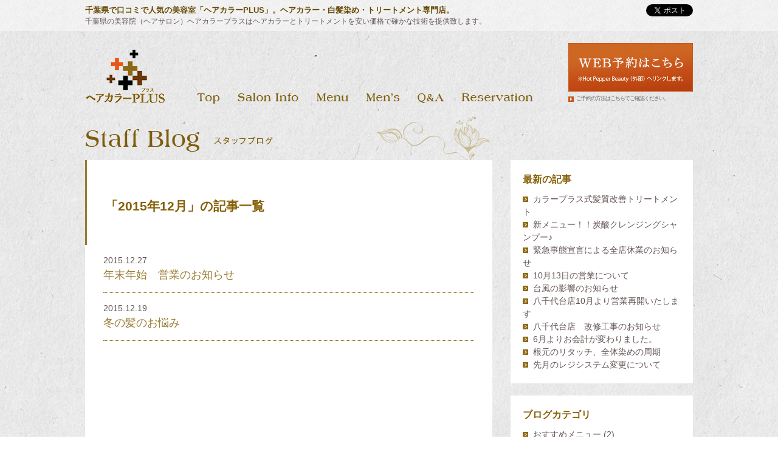

--- FILE ---
content_type: text/html; charset=UTF-8
request_url: http://color-p.com/blog/date/2015/12
body_size: 13238
content:
<!DOCTYPE html>
<html lang="ja">
<head>
<meta charset="UTF-8">
<meta name="keywords" content="千葉県,美容室,ヘアサロン,ヘアカラー,白髪染め,トリートメント,頭皮ケア">
<meta name="description" content="千葉県の美容院（ヘアサロン）ヘアカラープラスはヘアカラーとトリートメントを安い価格で確かな技術を提供致します。">
<meta name="author" content="ヘアカラーPLUS 稲毛店" />
<title>千葉県の美容室でヘアカラー・白髪染めなら「ヘアカラーPLUS」</title>
<link rel="canonical" href="http://color-p.com/blog/date/2015/12"/>
<link rel="stylesheet" type="text/css" href="/css/common/layout.css">
<link rel="stylesheet" type="text/css" href="/css/common/general.css">
<link rel="stylesheet" type="text/css" href="/css/style.css">
<link rel="stylesheet" type="text/css" href="/css/salon.css">
<script type="text/javascript" src="/js/jquery.js"></script>
<script type="text/javascript" src="/js/jquery.page-scroller.js"></script>
<script type="text/javascript" src="/js/heightLine.js"></script>
<script type="text/javascript" src="/js/common.js"></script>
<script type="text/javascript">
if(((navigator.userAgent.indexOf('iPhone') > 0) || (navigator.userAgent.indexOf('Android') > 0) && (navigator.userAgent.indexOf('Mobile') > 0) && (navigator.userAgent.indexOf('SC-01C') == -1))){
document.write('<meta name="viewport" content="width=device-width, initial-scale=1.0, minimum-scale=1.0, maximum-scale=1.0, user-scalable=0">');
}
</script>
<!--[if lt IE 9]>
<script src="/js/html5.js"></script>
<![endif]-->

<link rel="stylesheet" href="http://color-p.com/blog/wp-content/themes/color-p/style.css" />
</head>
<body>
<div id="container">
	<header id="gHeader">
		<div class="pcBox">
			<div class="topBox">
				<div class="hInner clearfix">
					<h1>千葉県で口コミで人気の美容室「ヘアカラーPLUS」。ヘアカラー・白髪染め・トリートメント専門店。</h1>
					<ul class="sns clearfix">
						<li><iframe src="//www.facebook.com/plugins/like.php?href=http%3A%2F%2Fcolor-p.com%2F&amp;width&amp;layout=button&amp;action=like&amp;show_faces=false&amp;share=false&amp;height=35" scrolling="no" frameborder="0" style="border:none; overflow:hidden; height:35px;" allowTransparency="true" width="70"></iframe></li>
						<li><a href="https://twitter.com/share" class="twitter-share-button" data-count="none">Tweet</a><script>!function(d,s,id){var js,fjs=d.getElementsByTagName(s)[0],p=/^http:/.test(d.location)?'http':'https';if(!d.getElementById(id)){js=d.createElement(s);js.id=id;js.src=p+'://platform.twitter.com/widgets.js';fjs.parentNode.insertBefore(js,fjs);}}(document, 'script', 'twitter-wjs');</script></li>
					</ul>
					<p>千葉県の美容院（ヘアサロン）ヘアカラープラスはヘアカラーとトリートメントを安い価格で確かな技術を提供致します。</p>
				</div>
			</div>
			<div class="hBox clearfix">
				<div class="lBox clearfix">
					<div class="logo"><a href="http://color-p.com/"><img src="/img/common/logo.png" alt="ヘアカラーPLUS プラス"></a></div>
					<nav id="gNavi">
						<ul class="clearfix">
							<li><a href="http://color-p.com/"><img src="/img/common/g_navi01.png" class="btn" alt="Top"></a></li>
							<li><a href="/shop/"><img src="/img/common/g_navi02.png" class="btn" alt="Salon Info"></a></li>
							<li><a href="/menu.html"><img src="/img/common/g_navi03.png" class="btn" alt="Menu"></a></li>
							<li><a href="/mens.html"><img src="/img/common/g_navi04.png" class="btn" alt="Men’s"></a></li>
							<li><a href="/qa.html"><img src="/img/common/g_navi05.png" class="btn" alt="Q&A"></a></li>
							<li><a href="/reservation.html"><img src="/img/common/g_navi06.png" class="btn" alt="Reservation"></a></li>
						</ul>
					</nav>
				</div>
				<div class="linkBox">
					<div class="contact"><a href="http://b.hpr.jp/sd/H000309677/" target="_blank"><img src="/img/common/h_link04.jpg" alt="WEB予約はこちら ※Hot Pepper Beauty（外部）へリンクします。"></a></div>
					<p class="pLink"><a href="/reservation.html">ご予約の方法はこちらでご確認ください。</a></p>
				</div>
			</div>
		</div>
		<div class="spBox">
			<div class="topBox">
				<div class="hInner clearfix">
					<h1>早く、安く、美しく、千葉県の美容室でヘアカラー・白髪染めなら「ヘアカラーPLUS」</h1>
				</div>
			</div>
			<div class="hBox clearfix">
				<div class="lBox clearfix">
					<div class="logo"><a href="http://color-p.com/"><img src="/img/common/sp_logo.png" alt="ヘアカラーPLUS プラス"></a></div>
					<div class="spMenu"><a href="http://color-p.com/"><img src="/img/common/sp_h_menu.gif" alt=""></a></div>
				</div>
				<div class="linkBox">
					<div class="contact"><a href="http://b.hpr.jp/sd/H000309677/" target="_blank"><img src="/img/common/sp_h_link.jpg" alt="WEB予約はこちら ※Hot Pepper Beauty（外部）へリンクします。"></a></div>
					<p class="pLink"><a href="/reservation.html">ご予約の方法はこちらでご確認ください。</a></p>
				</div>
			</div>
		</div>
	</header>

	<h2><a href="/blog/"><img src="/img/blog/blog_title.png" alt="StaffBlog スタッフブログ" class="pcNone"><img src="/img/blog/blog_title.png" alt="StaffBlog スタッフブログ" class="spNone"></a></h2>

	<section id="main" class="clearfix">
		<div class="leftColumn">
			<div class="titleArea">
				<h3>「2015年12月」の記事一覧</h3>
			</div>
			<ul>
				<ul class="postList">
    
<li style="padding: 10px 30px;"><div>2015.12.27</div><a href="http://color-p.com/blog/staff/99.html" style="font-size: 18px; color: #997a31;">年末年始　営業のお知らせ</a></li>  
<li style="padding: 10px 30px;"><div>2015.12.19</div><a href="http://color-p.com/blog/%e3%83%98%e3%82%a2%e3%82%b1%e3%82%a2/91.html" style="font-size: 18px; color: #997a31;">冬の髪のお悩み</a></li>    </ul>
			</ul>
			<div class="tablenav" style="text-align: center;"></div>
		</div>
		
				<div class="rightColumn">
		
		<div class="blogLinkBox"><h4>最新の記事</h4><ul><li><a href="http://color-p.com/blog/%e6%9c%aa%e5%88%86%e9%a1%9e/243.html">カラープラス式髪質改善トリートメント</a></li><li><a href="http://color-p.com/blog/%e6%9c%aa%e5%88%86%e9%a1%9e/239.html">新メニュー！！炭酸クレンジングシャンプー♪</a></li><li><a href="http://color-p.com/blog/%e6%9c%aa%e5%88%86%e9%a1%9e/236.html">緊急事態宣言による全店休業のお知らせ</a></li><li><a href="http://color-p.com/blog/%e6%9c%aa%e5%88%86%e9%a1%9e/233.html">10月13日の営業について</a></li><li><a href="http://color-p.com/blog/%e6%9c%aa%e5%88%86%e9%a1%9e/231.html">台風の影響のお知らせ</a></li><li><a href="http://color-p.com/blog/%e6%9c%aa%e5%88%86%e9%a1%9e/229.html">八千代台店10月より営業再開いたします</a></li><li><a href="http://color-p.com/blog/staff/226.html">八千代台店　改修工事のお知らせ</a></li><li><a href="http://color-p.com/blog/staff/223.html">6月よりお会計が変わりました。</a></li><li><a href="http://color-p.com/blog/%e6%9c%aa%e5%88%86%e9%a1%9e/219.html">根元のリタッチ、全体染めの周期</a></li><li><a href="http://color-p.com/blog/staff/215.html">先月のレジシステム変更について</a></li></ul></div><div class="blogLinkBox"><h4>ブログカテゴリ</h4><ul>	<li class="cat-item cat-item-7"><a href="http://color-p.com/blog/category/%e3%81%8a%e3%81%99%e3%81%99%e3%82%81%e3%83%a1%e3%83%8b%e3%83%a5%e3%83%bc" >おすすめメニュー</a> (2)
</li>
	<li class="cat-item cat-item-3"><a href="http://color-p.com/blog/category/color" >カラーについて</a> (13)
</li>
	<li class="cat-item cat-item-5"><a href="http://color-p.com/blog/category/staff" >スタッフより</a> (15)
</li>
	<li class="cat-item cat-item-8"><a href="http://color-p.com/blog/category/%e3%83%98%e3%82%a2%e3%82%b1%e3%82%a2" >ヘアケア</a> (7)
</li>
	<li class="cat-item cat-item-1"><a href="http://color-p.com/blog/category/%e6%9c%aa%e5%88%86%e9%a1%9e" >未分類</a> (11)
</li>
</ul></div><div class="blogLinkBox"><h4>月別アーカイブ</h4><ul>	<li><a href='http://color-p.com/blog/date/2021/05'>2021年5月</a>&nbsp;(1)</li>
	<li><a href='http://color-p.com/blog/date/2020/10'>2020年10月</a>&nbsp;(1)</li>
	<li><a href='http://color-p.com/blog/date/2020/04'>2020年4月</a>&nbsp;(1)</li>
	<li><a href='http://color-p.com/blog/date/2019/10'>2019年10月</a>&nbsp;(2)</li>
	<li><a href='http://color-p.com/blog/date/2019/09'>2019年9月</a>&nbsp;(1)</li>
	<li><a href='http://color-p.com/blog/date/2019/05'>2019年5月</a>&nbsp;(1)</li>
	<li><a href='http://color-p.com/blog/date/2018/06'>2018年6月</a>&nbsp;(1)</li>
	<li><a href='http://color-p.com/blog/date/2018/05'>2018年5月</a>&nbsp;(1)</li>
	<li><a href='http://color-p.com/blog/date/2018/04'>2018年4月</a>&nbsp;(1)</li>
	<li><a href='http://color-p.com/blog/date/2018/03'>2018年3月</a>&nbsp;(1)</li>
	<li><a href='http://color-p.com/blog/date/2018/02'>2018年2月</a>&nbsp;(1)</li>
	<li><a href='http://color-p.com/blog/date/2018/01'>2018年1月</a>&nbsp;(1)</li>
	<li><a href='http://color-p.com/blog/date/2017/12'>2017年12月</a>&nbsp;(1)</li>
	<li><a href='http://color-p.com/blog/date/2017/11'>2017年11月</a>&nbsp;(1)</li>
	<li><a href='http://color-p.com/blog/date/2017/10'>2017年10月</a>&nbsp;(1)</li>
	<li><a href='http://color-p.com/blog/date/2017/09'>2017年9月</a>&nbsp;(1)</li>
	<li><a href='http://color-p.com/blog/date/2017/08'>2017年8月</a>&nbsp;(1)</li>
	<li><a href='http://color-p.com/blog/date/2017/07'>2017年7月</a>&nbsp;(1)</li>
	<li><a href='http://color-p.com/blog/date/2016/12'>2016年12月</a>&nbsp;(1)</li>
	<li><a href='http://color-p.com/blog/date/2016/11'>2016年11月</a>&nbsp;(2)</li>
	<li><a href='http://color-p.com/blog/date/2016/10'>2016年10月</a>&nbsp;(1)</li>
	<li><a href='http://color-p.com/blog/date/2016/09'>2016年9月</a>&nbsp;(1)</li>
	<li><a href='http://color-p.com/blog/date/2016/08'>2016年8月</a>&nbsp;(1)</li>
	<li><a href='http://color-p.com/blog/date/2016/07'>2016年7月</a>&nbsp;(1)</li>
	<li><a href='http://color-p.com/blog/date/2016/06'>2016年6月</a>&nbsp;(1)</li>
	<li><a href='http://color-p.com/blog/date/2016/05'>2016年5月</a>&nbsp;(1)</li>
	<li><a href='http://color-p.com/blog/date/2016/04'>2016年4月</a>&nbsp;(1)</li>
	<li><a href='http://color-p.com/blog/date/2016/03'>2016年3月</a>&nbsp;(1)</li>
	<li><a href='http://color-p.com/blog/date/2016/02'>2016年2月</a>&nbsp;(1)</li>
	<li><a href='http://color-p.com/blog/date/2016/01'>2016年1月</a>&nbsp;(1)</li>
	<li><a href='http://color-p.com/blog/date/2015/12'>2015年12月</a>&nbsp;(2)</li>
	<li><a href='http://color-p.com/blog/date/2015/11'>2015年11月</a>&nbsp;(1)</li>
	<li><a href='http://color-p.com/blog/date/2015/10'>2015年10月</a>&nbsp;(1)</li>
	<li><a href='http://color-p.com/blog/date/2015/09'>2015年9月</a>&nbsp;(1)</li>
	<li><a href='http://color-p.com/blog/date/2015/08'>2015年8月</a>&nbsp;(1)</li>
	<li><a href='http://color-p.com/blog/date/2015/07'>2015年7月</a>&nbsp;(1)</li>
	<li><a href='http://color-p.com/blog/date/2015/06'>2015年6月</a>&nbsp;(1)</li>
	<li><a href='http://color-p.com/blog/date/2015/05'>2015年5月</a>&nbsp;(1)</li>
	<li><a href='http://color-p.com/blog/date/2015/04'>2015年4月</a>&nbsp;(1)</li>
	<li><a href='http://color-p.com/blog/date/2015/03'>2015年3月</a>&nbsp;(1)</li>
	<li><a href='http://color-p.com/blog/date/2015/02'>2015年2月</a>&nbsp;(1)</li>
</div></ul>		</div>		
	</section>
	<footer id="gFooter">
		<div class="fBox">
			<ul class="fLink clearfix">
				<li><a href="/lp/" target="_blank"><img src="/img/common/f_link01.jpg" alt="Recruit"></a></li>
				<li><a href="http://www.r-alto.com/company/" target="_blank"><img src="/img/common/f_link02.jpg" alt="Company Info"></a></li>
			</ul>
			<ul class="fNavi">
				<li><a href="/shop/">Salon Info</a>｜</li>
				<li><a href="/menu.html">Menu</a>｜</li>
				<li><a href="/qa.html">Q&amp;A</a>｜</li>
				<!--<li><a href="#">Staff Blog</a>｜</li>-->
				<li><a href="/lp/" target="_blank">Recruit</a>｜</li>
				<li><a href="http://www.r-alto.com/company/" target="_blank">Company Info</a>｜</li>
				<li><a href="http://b.hpr.jp/sd/H000309677/" target="_blank">WEB予約</a>｜</li>
				<li><a href="/contact.html">お問い合わせ</a></li>
			</ul>
			<p class="copyright">&copy; Hair Color Plus All Rights Reserved.</p>
		</div>
	</footer>
</div>
<div class="cover"></div>
<div class="spNavi">
	<ul>
		<li><a href="http://color-p.com/">TOP</a></li>
		<li><a href="/shop/">Salon Info　<span>店舗情報</span></a></li>
		<li><a href="/menu.html">Menu　<span>システム紹介&amp;料金</span></a></li>
		<li><a href="/mens.html">Men’s　<span>男性向け</span></a></li>
		<li><a href="/reservation.html">Reservation　<span>ご予約</span></a></li>
		<li><a href="/qa.html">Q&amp;A　<span>よくある質問</span></a></li>
	</ul>
</div>
</body>
</html>

--- FILE ---
content_type: text/css
request_url: http://color-p.com/css/common/layout.css
body_size: 6937
content:
@charset "utf-8";
/*------------------------------------------------------------
	デフォルトスタイル
------------------------------------------------------------*/
html, body, div, span, applet, object, iframe,
h1, h2, h3, h4, h5, h6, p, blockquote, pre,
a, abbr, acronym, address, big, cite, code,
del, dfn, em, font, img, ins, kbd, q, s, samp,
small, strike, strong, sub, sup, tt, var,
b, u, i, center,
dl, dt, dd, ol, ul, li,
fieldset, form, label, legend,
table, caption, tbody, tfoot, thead, tr, th, td {
	margin: 0;
	padding: 0;
	border: 0;
	outline: 0;

	font-size: 1em;
}

body,
table,
input, textarea, select, option {
	font-family: Meiryo, "メイリオ", "Hiragino Kaku Gothic Pro", "ヒラギノ角ゴ Pro W3", sans-serif;
	line-height: 1.1;
}

article, aside, canvas, details, figcaption, figure,
footer, header, hgroup, menu, nav, section, summary {
	display: block;
}

ol, ul {
	list-style: none;
}

blockquote, q {
	quotes: none;
}

:focus {
	outline: 0;
}

ins {
	text-decoration: none;
}

del {
	text-decoration: line-through;
}

a,
a:link {
	color: #666;
	text-decoration: none;
}

a:visited {
	color: #666;
	text-decoration: none;
}

a:hover {
	color: #666;
	text-decoration: underline;
}

a:active {
	color: #666;
	text-decoration: underline;
}

img {
	vertical-align: top;
}

dl img,
li img {
	display: block;
	vertical-align: baseline;
}

/*------------------------------------------------------------
	レイアウト
------------------------------------------------------------*/
body {
	min-width: 1020px;
	color: #645454;
	font-size: 14px;
	line-height: 1.5;
	background: url(../../img/common/body_bg.jpg) repeat;
	-webkit-text-size-adjust: none;
}

#container {
	text-align: left;
}

/*------------------------------------------------------------
	ヘッダー
------------------------------------------------------------*/
#gHeader {
	margin-bottom: 21px;
}

#gHeader .topBox {
	margin-bottom: 20px;
	background: url(../../img/common/h_top_bg.png) repeat;
}

#gHeader .topBox .hInner {
	padding: 7px 0 3px;
	width: 1000px;
	margin: 0 auto;
}

#gHeader .topBox .hInner h1 {
	width: 800px;
	float: left;
	color: #654700;
	font-size: 13px;	
	font-weight: normal;
	font-weight: bold;
}

#gHeader .topBox .hInner .sns {
	float: right;
}

#gHeader .topBox .hInner .sns li {
	padding-left: 5px;
	float: left;
}

#gHeader .topBox .hInner .sns li a:hover img {
	filter: alpha(opacity=70);
	opacity: 0.7;
}
#gHeader .topBox .hInner p
{
	float: left;
	font-size: 12px;
}
#gHeader .hBox {
	clear: both;
	margin: 0 auto;
	width: 1000px;
}

#gHeader .hBox .lBox {
	margin-top: 11px;
	width: 780px;
	float: left;
}

#gHeader .hBox .lBox .logo {
	float: left;
}

#gHeader .hBox .linkBox {
	width: 205px;
	float: right;
}

#gHeader .hBox .linkBox .contact {
	margin-bottom: 5px;
}

#gHeader .hBox .linkBox .contact a:hover img {
	filter: alpha(opacity=70);
	opacity: 0.7;
}

#gHeader .hBox .linkBox .pLink {
	font-size: 9px;
	letter-spacing: -1px;
}

#gHeader .hBox .linkBox .pLink a {
	font-size: 1em;
	padding-left: 13px;
	display: inline-block;
	background: url(../../img/common/icon01.gif) no-repeat left 3px;
}

#gHeader .spBox {
	display: none;
}

.spNavi {
	display: none;
}

/*------------------------------------------------------------
	gNavi
------------------------------------------------------------*/
#gNavi {
	margin-top: 71px;
	width: 596px;
	float: right;
}

#gNavi li {
	margin-right: 30px;
	float: left;
}

/*------------------------------------------------------------
	フッター
------------------------------------------------------------*/
#gFooter {
	padding: 40px 0 0;
	background-color: #FFF;
}

#gFooter .fBox {
	width: 1000px;
	margin: 0 auto;
	text-align: center;
}

#gFooter .fBox .fLink {
	margin: 0 auto 66px;
	width: 580px;
}

#gFooter .fBox .fLink li {
	padding: 0 2px 0 18px;
	float: left;
}

#gFooter .fBox .fLink li a:hover img {
	filter: alpha(opacity=70);
	opacity: 0.7;
}

#gFooter .fBox .fNavi {
	margin-bottom: 34px;
}

#gFooter .fBox .fNavi li {
	display: inline;
	color: #444;
	font-size: 12px;
}

#gFooter .fBox .fNavi li a {
	color: #444;
}

#gFooter .copyright {
	padding: 7px 0 3px;
	color: #444;
	font-size: 11px;
}

.cover {
	position: fixed;
	left: 0;
	top: 0;
	width: 100%;
	height: 100%;
	display: none;
	z-index: 1000;
}

@media all and (min-width: 641px) {
	.cover {
		display: none !important;
	}
}

@media all and (min-width: 0px) and (max-width: 640px) {
body {
	min-width: inherit;
}

#container {
	position: relative;
}

.spNavi {
	display: block;
	background-color: #201818;
	position: fixed;
	right: -260px;
	top: 0;
	width: 260px;
	height: 120%;
	z-index: 1200;
}

.spNavi ul {
	padding: 40px 20px;
}

.spNavi li {
	margin-bottom: 10px;
	padding-bottom: 10px;
	font-size: 13.5px;
	background: url(../../img/menu/sp_line02.gif) repeat-x left bottom;
	background-size: 2px 1px;
}

.spNavi li a {
	padding-left: 22px;
	color: #fff;
	background: url(../../img/common/icon02.gif) no-repeat left center;
}

.spNavi li span {
	font-size: 9px;
}

/*------------------------------------------------------------
	ヘッダー
------------------------------------------------------------*/
#gHeader .pcBox {
	display: none;
}

#gHeader .spBox {
	display: block;
}

#gHeader {
	margin-bottom: 11px;
}

#gHeader .topBox {
	margin-bottom: 2px;
	background: none;
}

#gHeader .hBox {
	margin-bottom: 0;
	width: auto;
}

#gHeader .topBox .hInner {
	padding: 3px 0 3px;
	width: auto;
}

#gHeader .topBox .hInner h1 {
	width: auto;
	float: none;
	font-size: 7px;
	text-align: center;
}

#gHeader .hBox .lBox {
	margin-top: 0;
	padding: 0 13px 20px 12px;
	float: none;
	width: auto;
}

#gHeader .hBox .lBox .logo img {
	height: 79px;
	width: 118px;
}

#gHeader .hBox .lBox .spMenu {
	padding-top: 18px;
	float: right;
}

#gHeader .hBox .lBox .spMenu img {
	height: 43px;
	width: 43px;
}

#gHeader .hBox .linkBox {
	margin: 30px auto;
	width: 260px;
	float: none;
}

#gHeader .hBox .linkBox .contact {
	margin-bottom: 20px;
}

#gHeader .hBox .linkBox .contact img {
	width: 260px;
}

#gHeader .hBox .linkBox .pLink {
	text-align: center;
	font-size: 12px;
}

#gHeader .hBox .linkBox .pLink a {
	padding-left: 13px;
	display: inline-block;
	background: url(../../img/common/sp_icon01.gif) no-repeat left center;
	background-size: 11px 11px;
	font-size: 13px;
}

/*------------------------------------------------------------
	フッター
------------------------------------------------------------*/
#gFooter {
	padding-top: 13px;
	background-color: #FFF;
}

#gFooter .fBox {
	width: auto;
}

#gFooter .fBox .fLink {
	margin-bottom: 12px;
	width: 75%;
}

#gFooter .fBox .fLink li {
	padding: 0;
	width: 100%;
	text-align: center;
	margin-bottom: 13px;
}

#gFooter .fBox .fLink li:nth-child(2n) {
/*	float: right;*/
}

#gFooter .fBox .fLink li img {
	height: auto;
	width: 100%;
}

#gFooter .fBox .fNavi {
	display: none;
}

#gFooter .copyright {
	font-size: 11px;
}

}

--- FILE ---
content_type: text/css
request_url: http://color-p.com/css/common/general.css
body_size: 2881
content:
@charset "utf-8";
/*------------------------------------------------------------
	書式設定
------------------------------------------------------------*/
/* テキストの位置 */
.taLeft { text-align: left !important; }
.taCenter { text-align: center !important; }
.taRight { text-align: right !important; }

/* フォントの大きさ（プラス） */
.fsP1 { font-size: 1.08em !important; }
.fsP2 { font-size: 1.16em !important; }
.fsP3 { font-size: 1.24em !important; }
.fsP4 { font-size: 1.32em !important; }
.fsP5 { font-size: 1.4em !important; }

/* フォントの大きさ（マイナス） */
.fsM1 { font-size: 0.92em !important; }
.fsM2 { font-size: 0.84em !important; }
.fsM3 { font-size: 0.76em !important; }
.fsM4 { font-size: 0.68em !important; }
.fsM5 { font-size: 0.6em !important; }

/* フォントの太さ */
.fwNormal { font-weight: normal !important; }
.fwBold { font-weight: bold !important; }

/*------------------------------------------------------------
	微調整用クラス（※多用しないこと）
------------------------------------------------------------*/
.mt0 { margin-top: 0 !important; }
.mb0 { margin-bottom: 0 !important; }
.mb5 { margin-bottom: 5px !important; }
.mb10 { margin-bottom: 10px !important; }
.t_center{ text-align:center !important;}

/*------------------------------------------------------------
	汎用スタイル
------------------------------------------------------------*/
	* html .clearfix {
		zoom: 1;
	}

	*+html .clearfix {
		zoom: 1;
	}

.clearfix:after {
	height: 0;
	visibility: hidden;
	content: ".";
	display: block;
	clear: both;
}

/*------------------------------------------------------------
	リンク・インプットをタップ時のクラス
------------------------------------------------------------*/
a.tapCtrl, input.tapCtrl,
.tapCtrl a, .tapCtrl input {
	-webkit-tap-highlight-color: rgba(0,0,0,0);
}

.tap {

}

/*------------------------------------------------------------
	mainBox
------------------------------------------------------------*/
#main .mainBox {
	margin: 0 auto 41px;
	width: 1000px;
}

/*------------------------------------------------------------
	mainVisual
------------------------------------------------------------*/
.mainVisual {
	margin: 0 auto 43px;
	width: 1000px;
}

.spNone {
	display: none;
}

@media all and (min-width: 0) and (max-width: 640px)  {
.pcNone {
	display: none;
}

.spNone {
	display: block;
}
	
/*------------------------------------------------------------
	mainVisual
------------------------------------------------------------*/
.mainVisual {
	margin-bottom: 19px;
	width: auto;
}

.mainVisual img {
	height: auto;
	width: 100%;
}

/*------------------------------------------------------------
	mainBox
------------------------------------------------------------*/
#main .mainBox {
	margin: 0 12px 24px;
	width: auto;
}

}

--- FILE ---
content_type: text/css
request_url: http://color-p.com/css/style.css
body_size: 14081
content:
@charset "utf-8";
/*------------------------------------------------------------
	トップページ
------------------------------------------------------------*/
#gHeader .topBox .hInner h1
{
/*	font-size: 15px;*/
}
#main h2 {
	margin-bottom: 27px;
}
#main h3
{
	margin-bottom: 50px;
}
#main p {
	margin-bottom: 40px;
	line-height: 1.7;
}

#main .menu {
	margin-bottom: 20px;
}

#main .noteList {
	margin-bottom: 34px;
}

#main .noteList li {
	padding-left: 1em;
	text-indent: -1em;
	line-height: 1.7;
}

#main .h2Ttl {
	margin-bottom: 9px;
}

#main .text01 {
	line-height: 1.9;
}

#main .imgBox {
	margin: 0 auto 40px;
	width: 700px;
	padding: 14px 34px 6px 24px;
	clear: both;
	border: 1px solid #CDC5B1;
	background-color: #FBFBF7;
}

#main .imgBox .photoBox {
	float: right;
}

#main .imgBox dl {
	width: 391px;
	float: left;
}

#main .imgBox dt {
	margin-bottom: 10px;
}

#main .imgBox dd {
	line-height: 1.75;
}

#main .priceBox {
	margin-bottom: 20px;
}

#main .priceBox .subPrice {
	float: left;
	padding: 10px;
	width: 470px;
	background-color: #FBFBF7;
}

#main .priceBox .subPrice .info {
	padding: 15px 20px;
	border: 1px solid #AA976C;
}

#main .priceBox .subPrice .info .ttl {
	margin-bottom: 22px;
}

#main .priceBox .subPrice .info .inner .photoBox {
	float: right;
	width: 153px;
}

#main .priceBox .subPrice .info .inner .photoBox p {
	margin: 5px 0 0 0;
	font-size: 10px;
}

#main .priceBox .subPrice .info .inner .textBox {
	float: left;
	width: 260px;
}

#main .priceBox .subPrice .info dt {
	margin-bottom: 5px;
	overflow: hidden;
	zoom: 1;
	background: url(../img/menu/line01.gif) repeat-x center;
}

#main .priceBox .subPrice .info dt .item {
	width: 106px;
	float: left;
	font-size: 24px;
	line-height: 1.2;
	background: #FBFBF7;
}

#main .priceBox .subPrice .info dt .price {
	padding: 0 7px 0 13px;
	float: right;
	color: #b8a36e;
	font-size: 24px;
	line-height: 1.2;
	text-align: right;
	word-wrap: break-word;
	background: #FBFBF7;
}

#main .priceBox .subPrice .info dd {
	margin-bottom: 18px;
	padding-bottom: 7px;
	border-bottom: 1px solid #DBCEAC;
}

#main .priceBox .subPrice .info dd.none {
	margin-bottom: 0;
	padding-bottom: 0;
	border-bottom: none;
}

#main .priceBox .subPrice02 {
	float: right;
	padding: 10px;
	width: 470px;
	background-color: #FBFBF7;
}

#main .priceBox .subPrice02 .info dt {
	margin-bottom: 1px;
}

#main .priceBox .subPrice02 .info dt .item {
	width: 265px;
	font-size: 20px;
}

#main .priceBox .subPrice02 .info dd {
	margin-bottom: 11px;
	padding-bottom: 10px;
}

#main .priceBox h5
{
	font-weight: normal;
}

#main .reservation {
	margin: 0 auto 60px;
	padding: 3px 4px 6px;
	width: 734px;
	background: url(../img/menu/reservation_bg02.png) no-repeat left bottom;
}

#main .subReservation {
	padding: 11px 16px 7px 19px;
	border: 2px solid #AA976C;
	background: #fff url(../img/menu/reservation_bg.gif) no-repeat left bottom;
}

#main .subReservation .lBox {
	float: left;
	width: 335px;
}

#main .subReservation .lBox .ttl {
	margin-bottom: 12px;
} 

#main .subReservation .lBox dl {
	margin-bottom: 3px;
}

#main .subReservation .lBox dt {
	padding: 2px 5px 1px;
	width: 50px;
	float: left;
	clear: left;
	color: #fff;
	font-size: 10px;
	text-align: center;
	background-color: #A5842F;
}

#main .subReservation .lBox dd {
	padding: 0 0 3px 72px;
	color: #444;
	font-size: 16px;
	line-height: 1.3;
	word-wrap: break-word;
}

#main .subReservation .lBox ul {
	margin-bottom: 9px;
	clear: both;
}

#main .subReservation .lBox li {
	padding-left: 1em;
	text-indent: -1em;
	color: #666;
	font-size: 12px;
}

.reservation.pcNone ul{
	font-size: 12px;
}

#main .subReservation .lBox .link {
	text-align: center;
}

#main .subReservation .lBox .link a:hover img,
#main .subReservation .rBox .link a:hover img {
	filter: alpha(opacity=70);
	opacity: 0.7;
}

#main .subReservation .rBox {
	float: right;
	width: 325px;
}

#main .subReservation .rBox .ttl {
	margin-bottom: 6px;
	text-align: center;
}

#main .subReservation .rBox .link {
	margin-bottom: 5px;
}

#main .subReservation .rBox p {
	margin-bottom: 0;
	font-size: 13px;
	text-align: center;
}

#main .subReservation .rBox p a {
	padding-left: 12px;
	background: url(../img/common/icon01.gif) no-repeat left 4px;
}

#main .reservation02 {
	margin-bottom: 36px !important;
}

#main .detailList {
	margin-bottom: 42px;
}

#main .detailList li {
	margin-right: 46px;
	float: left;
}

#main .detailList li .photoBox {
	margin-bottom: 10px;
}

#main .detailList li p {
	margin-bottom: 0;
	font-size: 12px;
}

#main .detailList li p a
{
	font-size: 14px;
}
#main .detailList li .title {
	margin-bottom: 1px;
	color: #000;
	font-weight: bold;
}

#main .detailList li .text {
	margin-bottom: 10px;
	line-height: 2;
}

#main .detailList li .more a {
	padding-left:17px;
	color: #645454;
	background: url(../img/common/icon02.gif) no-repeat left center;
}

#main .detailList li .textBox {
	margin-left: 63px;
	width: 210px;
}

#main .detailList .liStyle {
	margin-right: 20px;
} 

#main .detailList .liStyle02 {
	margin-right: 0;
}

#main .detailList .liStyle02 .photoBox {
	margin-left: 60px;
}

#main .detailList02 {
	margin: 0 0 22px 134px;
}

#main .detailList02 li .photoBox {
	margin-bottom: 14px;
}

#main .detailList02 li .textBox {
	margin-left: 73px;
}

#main .detailList02 .liStyle .textBox {
	margin-left: 0;
}
.textBox h5
{
	font-weight: normal;
}
#main .snsBox {
	padding: 50px 0 64px;
	border-top: 7px solid #fff;
	background-color: #FBFBF7;
}

#main .snsBox .newsBox {
	margin: 0 auto 26px;
	padding: 3px 5px 7px;
	width: 866px;
	background: url(../img/menu/news_bg.gif) no-repeat left bottom;
}

#main .snsBox .newsBox .subNews {
	padding: 18px 20px 15px 21px;
	border: 2px solid #AA976C;
}

#main .snsBox .newsBox .subNews .ttl {
	margin-bottom: 21px;
}

#main .snsBox .newsBox .subNews .ttl span {
	float: left;
}

#main .snsBox .newsBox .subNews .ttl a {
	float: right;
}

#main .snsBox .newsBox .subNews .ttl a:hover img {
	filter: alpha(opacity=70);
	opacity: 0.7;
}

#main .snsBox .newsBox .subNews dt {
	padding-top: 2px;
	float: left;
	color: #444;
	font-size: 12px;
}

#main .snsBox .newsBox .subNews dd {
	margin-bottom: 10px;
	padding: 0 0 6px 7.6em;
	font-size: 14px;
	border-bottom: 1px dotted #A6937C;
}

#main .snsBox .newsBox .subNews dd a {
	color: #444;
}

#main .snsBox .newsBox .subNews dd.none {
	margin-bottom: 0;
	padding-bottom: 0;
	border-bottom: none;
}

#main .snsBox .blog {
	margin: 0 auto;
	width: 876px;
}

#main .blog .facebook {
	float: left;
	width: 490px;
	height: 344px;
	padding: 20px 35px 35px;
	background: url(../img/common/facebook_bg.gif);
}

#main .blog .twitter {
	float: right;
	width: 270px;
	height: 364px;
	padding: 20px 20px 20px;
	background: url(../img/common/twitter_bg.gif);
}
#main .blog .facebook .ttl, #main .blog .twitter .ttl
{
	margin-bottom: 15px;
}
.mensLead
{
	margin-bottom: 50px;
}
.mensLead p
{
	font-size: 20px;
}
.mensLead .text
{
	padding-top: 40px;
	width: 650px;
	float: left;
}
.mensLead .photo
{
	width: 300px;
	float: right;
}
@media all and (min-width: 0) and (max-width: 640px)  {
	#gHeader .topBox .hInner h1
	{
		font-size: 12px;
		text-align: left;
	}
	#main h2 {
		margin-bottom: 11px;
	}
	
	#main h2 img {
		height: auto;
		width: 100%;
	}
	#main h3 img {
		height: auto;
		width: 100%;
	}
	
	#main p {
		margin-bottom: 40px;
		font-size: 13px;
	}
	
	#main .priceBox {
		margin-bottom: 8px;
	}
	
	#main .priceBox .subPrice {
		margin-bottom: 12px;
		padding: 0;
		float: none;
		width: auto;
	}
	
	#main .priceBox .subPrice .info {
		padding: 6px 10px 3px;
		height: auto !important;
	}
	
	#main .priceBox .subPrice .info .ttl {
		margin-bottom: 8px;
	}
	
	#main .priceBox .subPrice .info .ttl img {
		width: 100%;
	}
	
	#main .priceBox .subPrice .info .inner .photoBox {
		padding-top: 1px;
		width: 37%;
	}
	
	#main .priceBox .subPrice .info .inner .photoBox p {
		margin-top: 0;
		font-size: 6px;
		line-height: 1.5;
	}
	
	#main .priceBox .subPrice .info .inner .photoBox img {
		width: 100%;
	}
	
	#main .priceBox .subPrice .info .inner .textBox {
		padding-right: 42%;
		float: none;
		width: auto;
	}
	
	#main .priceBox .subPrice .info dt {
		margin-bottom: 5px;
		background: url(../img/menu/sp_line01.gif) repeat-x center;
		background-size: 4px 2px;
	}
	
	#main .priceBox .subPrice .info dt .item {
		width: 30%;
		font-size: 11px;
	}
	#main .priceBox .subPrice .info dt .price {
		padding: 0;
		font-size: 11px;
	}
	
	#main .priceBox .subPrice .info dd {
		margin-bottom: 4px;
		padding-bottom: 4px;
		font-size: 10px;
		line-height: 1.3;
	}
	
	#main .priceBox .subPrice02 .info dt {
		margin-bottom: 2px;
	}
	
	#main .priceBox .subPrice02 .info dt .item {
		width: 55%;
	}
	
	#main .noteList {
		margin-bottom: 20px;
	}
	
	#main .noteList li {
		font-size: 12px;
	}
	
	#main .contactBox {
		margin: 40px auto;
		width: 78%;
	}
	
	#main .contactBox .ttl {
		margin-bottom: 4px;
		text-align: center;
	}
	
	#main .contactBox .ttl img {
		height: 16px;
		width: 183px;
	}
	
	#main .contactBox .link {
		margin-bottom: 12px;
	}
	
	#main .contactBox .link img {
		height: auto;
		width: 100%;
	}
	
	#main .contactBox p {
		margin-bottom: 0;
		text-align: center;
	}
	
	#main .contactBox p a {
		font-size: 13px;
		padding-left: 12px;
		background: url(../img/common/icon01.gif) no-repeat left center;
	}
	
	#main .text01 {
		margin-bottom: 5px;
	}
	
	#main .imgBox {
		margin-bottom: 24px;
		padding: 8px 6px 8px 9px;
		width: auto;
	}
	
	#main .imgBox .photoBox {
		width: 40%;
	}
	
	#main .imgBox .photoBox img {
		height: auto;
		width: 100%;
	}
	
	#main .imgBox dl {
		padding-right: 43%;
		float: none;
		width: auto;
	}
	
	#main .imgBox dt img {
		height: auto;
		width: 100%;
	}
	
	#main .imgBox dd {
		font-size: 13px;
	}
	
	#main .detailList {
		margin-bottom: 30px;
	}
	
	#main .detailList li {
		margin: 0;
		width: 47%;
	}
	
	#main .detailList li .photoBox {
		margin-bottom: 7px;
	}
	
	#main .detailList li .photoBox span {
		margin: -83% auto 0;
		width: 80%;
		display: block;
		text-align: center;
	}
	
	#main .detailList li .photoBox img {
		height: auto;
		width: 100%;
	}
	
	#main .detailList li .textBox {
		margin: 0;
		width: auto;
	}
	
	#main .detailList li:nth-child(2) {
		margin-right: 0;
		float: right;
	}
	
	#main .detailList li:nth-child(2) .photoBox span {
		margin-top: -75%;
	}
	
	#main .detailList li:nth-child(3) {
		margin: 0 auto;
		padding-top: 15%;
		float: none;
		clear: both;
	}
	
	#main .detailList li:nth-child(3) .photoBox {
		margin-left: 0;
	}
	
	#main .detailList li:nth-child(3) .photoBox span {
		margin-top: -70%;
	}
	
	#main .detailList li .title {
		font-size: 13px;
	}
	
	#main .detailList li .text {
		margin-bottom: 0;
		font-size: 13px;
		line-height: 1.5;
	}
	
	#main .detailList02 {
		margin: 0 0 10px 0;
	}
	
	#main .detailList02 li .photoBox span {
		margin-top: -70%;
	}
	
	#main .detailList02 li:nth-child(2) .photoBox span {
		margin-top: -83%;
	}
	
	#main .reservation {
		margin: 0;
		padding: 2px 2px 3px;
		width: auto;
		background: none #fff;
	}
	
	#main .subReservation {
		padding: 10px 28px 17px;
		border: 1px solid #aa976c;
		background: none;
	}
	
	#main .reservation .ttl {
		margin-bottom: 13px;
		text-align: center;
	}
	
	#main .reservation .ttl img {
		height: 13px;
		width: 138px;
	}
	
	#main .subReservation dl {
		margin-bottom: 3px;
	}

	#main .subReservation dt {
		padding: 2px 5px 1px;
		width: 55px;
		float: left;
		clear: left;
		color: #fff;
		font-size: 13px;
		margin-right: 5px;
		text-align: center;
		background-color: #A5842F;
	}
	
	#main .subReservation dd {
		padding: 0 0 12px 55px;
		color: #444;
		font-size: 13px;
		line-height: 1.3;
		word-wrap: break-word;
	}
	
	#main .reservation .ttl02 {
		margin-bottom: 3px;
		text-align: center;
	}
	
	#main .reservation .ttl02 img {
		height: 15px;
		width: 183px;
	}
	
	#main .reservation .link {
		margin-bottom: 13px;
	}
	
	#main .reservation .link img {
		height: auto;
		width: 100%;
	}
	
	#main .subReservation p {
		margin-bottom: 8px;
		text-align: center;
	}
	
	#main .subReservation p a {
		padding-left: 12px;
		background: url(../img/common/icon01.gif) no-repeat left center;
	}
	
	#main .subReservation ul {
		margin: 0 -20px 10px;
	}
	
	#main .subReservation li {
		padding-left: 1em;
		text-indent: -1em;
		font-size: 13px;
	}
	
	#main .reservation .link02 {
		text-align: center;
	}
	
	#main .reservation .link02 img {
		height: 21px;
		width: 153px;
	}
	
	#main .snsBox {
		padding: 28px 14px 20px;
		border-top: 1px solid #fff;
	}
	
	#main .snsBox .newsBox {
		margin-bottom: 13px;
		padding: 0;
		width: auto;
		background: #fff;
	}
	
	#main .snsBox .newsBox .subNews {
		margin-bottom: 19px;
		padding: 8px 8px 15px 8px;
		border: 1px solid #aa976c;
	}
	
	#main .snsBox .newsBox .subNews .ttl {
		margin-bottom: 10px;
	}
	
	#main .snsBox .newsBox .subNews .ttl img {
		height: 11px;
		width: 115px;
	}
	
	#main .snsBox .newsBox .subNews dl {
		margin-bottom: 20px;
	}
	
	#main .snsBox .newsBox .subNews dt {
		font-size: 12px;
	}
	
	#main .snsBox .newsBox .subNews dd {
		margin-bottom: 8px;
		padding-left: 6em;
		font-size: 12px;
	}
	
	#main .snsBox .newsBox .subNews .link {
		text-align: center;
	}
	
	#main .snsBox .newsBox .subNews .link img {
		height: 21px;
		width: 153px;
	}
	
	#main .snsBox .blog {
		width: auto;
	}
	
	#main .blog .facebook {
		float: left;
		width: 47%;
	}
	
	#main .blog .facebook img {
		height: auto;
		width: 100%;
	}
	
	#main .blog .twitter {
		float: right;
		width: 47%;
	}
	
	#main .blog .twitter img {
		height: auto;
		width: 100%;
	}
	#main .blog .facebook {
		float: left;
		width: 47%;
		height: auto;
		padding: 0;
		background: none;
	}

	#main .blog .twitter {
		float: right;
		width: 47%;
		height: auto;
		padding: 0;
		background: none;
	}
	.mensLead
	{
		margin-bottom: 50px;
	}
	.mensLead .text
	{
		padding-top: 0;
		width: 100%;
		float: none;
		margin-bottom: 10px;
		font-size: 13px;
	}
	.mensLead .photo, .mensLead .photo img
	{
		width: 100%;
		float: none;
	}
	.mensLead p
	{
		font-size: 16px !important;
		margin-bottom: 10px !important;
	}
}

--- FILE ---
content_type: text/css
request_url: http://color-p.com/css/salon.css
body_size: 3626
content:
@charset "utf-8";

p.lead
{
	text-align: center;
	margin-bottom: 50px !important;
}
.box1
{
	width: 1000px;
	margin: 0 auto 80px;
}
.box1 .photo
{
	float: left;
	width: 420px;
}
.box1 .text
{
	width: 560px;
	float: right;
}
.box1 .text
{
	font-size: 14px;
}
.box1 .text h4
{
	margin-bottom: 20px;
	font-size: 30px;
	font-weight: normal;
}
.box2
{
	width: 1000px;
	margin: 0 auto 60px;
}
.box2 .text
{
	width: 500px;
	float: left;
}
.box2 .text h4
{
	margin-bottom: 20px;
}
.box2 .text table
{
	margin-bottom: 30px;
}
.box2 .text td
{
	vertical-align: top;
	padding-right: 10px;
	padding-bottom: 20px;
}

.box2 .linkBox
{
	width: 325px;
	text-align: center;
}
.box2 .linkBox .btnText
{
	margin-bottom: 10px;
}
.box2 .linkBox .pLink a
{
	font-size: 13px;
	letter-spacing: -1px;
	margin-top: 5px;
	padding-left: 13px;
	display: inline-block;
	background: url(../img/common/icon01.gif) no-repeat left 5px;
}
.box2 .remarks
{
	font-size: 10px;
}
.box2 #gmap
{
	width: 480px;
	padding: 10px;
	background: #ffffff;
	float: right;
}

.boxCoupon
{
	width: 740px;
	height: 128px;
	margin: 0 auto 25px;
	border: 1px solid #aa976c;
	position: relative;
	background: #ffffff;
}
.boxCoupon.last
{
	margin-bottom: 50px;
}
.boxCoupon .icon
{
	left: 10px;
	top: 10px;
	position: absolute;
}
.boxCoupon .type
{
	font-size: 14px;
	color: #dc80dd;
	padding-bottom: 8px;
	border-bottom: 1px dashed #c7c2b8;
	position: absolute;
	width: 445px;
	left: 105px;
	top: 12px;
	font-weight: bold;
}
.boxCoupon .type span
{
	color: #ffffff;
	background: #dc80dd;
	padding: 2px 8px;
}
.boxCoupon .text
{
	color: #000;
	font-size: 14px;
	left: 105px;
	top: 50px;
	width: 360px;
	position: absolute;
}
#main .boxCoupon .text p
{
	font-weight: bold;
	margin-bottom: 0;
}
.boxCoupon .price
{
	color: #ea3636;
	font-size: 20px;
	font-weight: bold;
	right: 190px;
	top: 50px;
	position: absolute;
}
.boxCoupon .btn
{
	top: 10px;
	right: 15px;
	position: absolute;
}
.remarks
{
	width: 740px;
	margin: 50px auto 50px;
}
.underline{
	border-bottom: 1px solid;
	margin-bottom: 50px;
	border-color: #8f857c;
}
.details{
	display: inline-block;
	margin: 2%;
}
@media all and (min-width: 0) and (max-width: 640px)  {
	.box1, .box1 .photo, .box1 .text, .box2, .box2 .text, .box2 #gmap
	{
		width: 100%;
		float: none;
		margin-bottom: 20px;
	}
	p.lead img
	{
		width: 100%;
	}
	.box1 .photo img
	{
		width: 100%;
		margin-bottom: 10px;
	}
	.box1 .text h4
	{
		font-size: 18px;
		margin-bottom: 10px;

	}
	.box2 .linkBox
	{
		width: 100%;
	}
	.box2 .linkBox img
	{
		width: 100%;
	}
	.box2 .linkBox .btnText img
	{
		width: 80%;
	}
	.box2 h4 img
	{
		width: 30%;
	}
	.box2 table
	{
		width: 100%;
	}
	.box2 #gmap
	{
		width: 95%;
		padding: 2.5%;
		background: #ffffff;
	}
	.box2 #gmap iframe
	{
		width: 100%;
		height: 350px;
	}
	.boxCoupon
	{
		width: 95%;
		height: auto;
		padding: 2.5%;
		position: relative;
	}
	.boxCoupon .icon
	{
		left: auto;
		top: auto;
		text-align: center;
		width: auto;
		margin-bottom: 2.5%;
		position: relative;
	}
	.boxCoupon .type
	{
		text-align: center;
		left: auto;
		top: auto;
		width: auto;
		margin-bottom: 10px;
		position: relative;
	}
	.boxCoupon .text
	{
		text-align: center;
		left: auto;
		top: auto;
		width: auto;
		position: relative;
	}
	.boxCoupon .text span
	{
		display: block;
	}
	.boxCoupon .price
	{
		text-align: center;
		left: auto;
		top: auto;
		right: auto;
		position: relative;
	}
	.boxCoupon .btn
	{
		right: auto;
		top: auto;
		position: relative;
		text-align: center;
	}
	.remarks
	{
		width: 100%;
		margin: 0 auto 2em;
	}
	.details{
		width: 100%;
		margin: 0 auto;
		text-align: center;
	}
}


--- FILE ---
content_type: text/css
request_url: http://color-p.com/blog/wp-content/themes/color-p/style.css
body_size: 2097
content:
/*
Theme Name: Hair Color Plus
Theme URI: http://color-p.com/
Author URI: http://color-p.com/
Description: Hair Color Plus
Version: 1.0
License: 
License URI: 
Tags: 
Text Domain: 
*/
.contentArea
{
	padding: 30px 30px 0;
}
.blogLinkBox
{
	padding: 20px;
	margin-bottom: 20px;
	background: #ffffff;
}
.rightColumn
{
	width: 300px;
	float: left;
}
.rightColumn h4
{
	margin-bottom: 10px;
	font-size: 16px;
	color: #866008;
}
.postFooter
{
	font-size: 12px;
	text-align: right;
}
.postFooter .category
{
	margin-left: 40px;
}}
.rightColumn ul
{
	list-style: none;
}
ul.postList li
{
	border-bottom: 1px dotted #866008;
	padding: 15px 0 !important;
	margin: 0 30px;
}
.rightColumn a
{
	padding-left: 17px;
	color: #645454;
	background: url(/img/common/icon02.gif) no-repeat left center;
}
.contentArea .sns li
{
	float: left;
	margin-right: 10px;
}

h2
{
	width: 1000px;
	margin: 0 auto;
}
#main
{
	width: 1000px;
	margin: 0 auto 30px;
}
.leftColumn
{
	width: 670px;
	float: left;
	margin-right: 30px;
	background: #ffffff;
	padding-bottom: 30px;
	min-height: 548px;
}
.titleArea
{
	color: #997a31;
	border-left: 3px solid #997a31;
	position: relative;
	height: 140px;
}
.titleArea h3
{
	font-size: 21px;
	position: absolute;
	left: 30px;
	top: 60px;
	color: #866008;
}
.titleArea .titleDate
{
	position: absolute;
	right: 30px;
	bottom: 0px;
	color: #666666;
}
.tablenav
{
	padding-top: 20px;
}
@media all and (min-width: 0px) and (max-width: 640px) {
	h2
	{
		width: 95%;
		padding: 0 2.5%;
	}
	h2 img
	{
		width: 100%;
	}
	#main
	{
		width: 95%;
		margin: 0 2.5%;
	}
	.titleArea
	{
		height: auto;
		padding: 20px;
	}
	.titleArea h3
	{
		font-size: 15px;
		top: 10px;
		left: 10px;
	}
	.leftColumn
	{
		width: 100%;
		float: none;
		margin-bottom: 20px;
		font-size: 13px !important;
		min-height: 0;
	}
	.leftColumn ul
	{
		margin-top: 0 !important;
	}
	.leftColumn img
	{
		max-width: 100%;
		height: auto;
	}
	.leftColumn a
	{
		font-size: 13px !important;
	}
	.rightColumn
	{
		width: 100%;
		float: none;
		font-size: 13px !important;
	}
	.rightColumn h4
	{
		font-size: 13px !important;
	]
}

--- FILE ---
content_type: application/javascript
request_url: http://color-p.com/js/common.js
body_size: 1800
content:
$(function(){
	$('.spMenu a').click(function(){
		$('.cover').show();
		$('#container').animate({right: 260},300);
			$('.spNavi').animate({right: 0},300);
		return false;
	});
	$('.cover').click(function(){
		$('.cover').hide();	
		$('#container').animate({right: 0},300);
		$('.spNavi').animate({right: -260},300);
		return false;
	});
	$("img.btn").hover(function(){
		var src = $(this).attr("src");
		$(this).attr("src", src.substr(0, src.lastIndexOf(".")) + "_on" + src.substr(src.lastIndexOf("."), src.length - src.lastIndexOf(".")));
	},function(){
		$(this).attr("src", $(this).attr("src").replace("_on.", "."));
	});	
});

function validate()
{
	var error = false;
	
	$(".err").remove();
	
	if($("input.name").val() == "")
	{
		$("input.name").after('<div class="err">お名前を入力してください</div>');
		error = true;
	}
	if($("input.email").val() == "")
	{
		$("input.email").after('<div class="err">メールアドレスを入力してください</div>');
		error = true;
	}
	if($("input.emailCheck").val() == "")
	{
		$("input.emailCheck").after('<div class="err">メールアドレス（確認用）を入力して下さい</div>');
		error = true;
	}
	if($("input.email").val() != "" && $("input.emailCheck").val() != "" && $("input.email").val() != $("input.emailCheck").val())
	{
		$("input.emailCheck").after('<div class="err">確認用メールアドレスが一致しません</div>');
		error = true;
	}
	if($("textarea.inquiryBody").val() == "")
	{
		$("textarea.inquiryBody").after('<div class="err">お問い合わせ内容を入力してください</div>');
		error = true;
	}
	
	if(!error)
	{
		mainForm.submit();
	}
}

function reset()
{
	$("input.name").val("");
	$("input.email").val("");
	$("input.emailCheck").val("");
	$("textArea.inquiryBody").val("");
}

--- FILE ---
content_type: application/javascript
request_url: http://color-p.com/js/jquery.page-scroller.js
body_size: 5255
content:
/*  ================================================================================
 *
 *  jQuery Page Scroller -version 3.0.8
 *  http://coliss.com/articles/build-websites/operation/javascript/296.html
 *  (c)2011 coliss.com
 *
 *  この作品は、クリエイティブ・コモンズの表示 2.1 日本ライセンスの下で
 *  ライセンスされています。
 *  この使用許諾条件を見るには、http://creativecommons.org/licenses/by-sa/2.1/jp/を
 *  チェックするか、クリエイティブ･コモンズに郵便にてお問い合わせください。
 *  住所は：559 Nathan Abbott Way, Stanford, California 94305, USA です。
 *
================================================================================  */


/*  ================================================================================
TOC
============================================================
Ooption
Page Scroller
============================================================
this script requires jQuery 1.3-1.4.4(http://jquery.com/)
================================================================================  */


/*  ================================================================================
Ooption
================================================================================  */
var virtualTopId = "top",
    virtualTop,
    adjTraverser,
    adjPosition,
    callExternal = "pSc",
    delayExternal= 200,
    adjSpeed = 0.5;

/* option example
======================================================================  */
//  virtualTop = 0;    // virtual top's left position = 0
//  virtualTop = 1;    // virtual top's left position = vertical movement
//  adjTraverser = 0;  // left position = 0
//  adjTraverser = 1;  // horizontal movement.
//  adjPosition = -26;

/*  ================================================================================
Page Scroller
================================================================================  */
eval(function(p,a,c,k,e,d){e=function(c){return(c<a?"":e(parseInt(c/a)))+((c=c%a)>35?String.fromCharCode(c+29):c.toString(36))};if(!''.replace(/^/,String)){while(c--)d[e(c)]=k[c]||e(c);k=[function(e){return d[e]}];e=function(){return'\\w+'};c=1;};while(c--)if(k[c])p=p.replace(new RegExp('\\b'+e(c)+'\\b','g'),k[c]);return p;}('(c($){7 C=$.H.C,w=$.H.w,F=$.H.F,A=$.H.A;$.H.1P({w:c(){3(!6[0])1H();3(6[0]==h)b 1K.1O||$.1D&&5.z.1x||5.f.1x;3(6[0]==5)b((5.z&&5.1G=="1s")?5.z.1u:5.f.1u);b w.1e(6,1f)},C:c(){3(!6[0])1H();3(6[0]==h)b 1K.1N||$.1D&&5.z.1F||5.f.1F;3(6[0]==5)b((5.z&&5.1G=="1s")?5.z.1d:5.f.1d);b C.1e(6,1f)},F:c(){3(!6[0])b 17;7 j=5.M?5.M(6[0].u):5.1h(6[0].u);7 k=1o 1r();k.x=j.19;1q((j=j.1j)!=V){k.x+=j.19}3((k.x*0)==0)b(k.x);g b(6[0].u)},A:c(){3(!6[0])b 17;7 j=5.M?5.M(6[0].u):5.1h(6[0].u);7 k=1o 1r();k.y=j.1m;1q((j=j.1j)!=V){k.y+=j.1m}3((k.y*0)==0)b(k.y);g b(6[0].u)}})})(1Q);$(c(){$(\'a[q^="#"], 20[q^="#"]\').22(\'.1k a[q^="#"], a[q^="#"].1k\').1a(c(){7 i=Q.21+Q.1Z;7 I=((6.q).25(0,(((6.q).13)-((6.15).13)))).R((6.q).1C("//")+2);3(i.G("?")!=-1)Y=i.R(0,(i.G("?")));g Y=i;3(I.G("?")!=-1)X=I.R(0,(I.G("?")));g X=I;3(X==Y){d.12((6.15).23(1));b 1T}});$("f").1a(c(){d.L()})});6.r=V;7 d={14:c(B){3(B=="x")b(($(5).w())-($(h).w()));g 3(B=="y")b(($(5).C())-($(h).C()))},W:c(B){3(B=="x")b(h.18||5.f.v||5.f.N.v);g 3(B=="y")b(h.1S||5.f.1c||5.f.N.1c)},P:c(l,m,D,p,o){7 r;3(r)J(r);7 1A=16*1X;7 S=d.W(\'x\');7 O=d.W(\'y\');3(!l||l<0)l=0;3(!m||m<0)m=0;3(!D)D=$.1E.1Y?10:$.1E.1W?8:9;3(!p)p=0+S;3(!o)o=0+O;p+=(l-S)/D;3(p<0)p=0;o+=(m-O)/D;3(o<0)o=0;7 U=E.1J(p);7 T=E.1J(o);h.1U(U,T);3((E.1I(E.1v(S-l))<1)&&(E.1I(E.1v(O-m))<1)){J(6.r);h.1i(l,m)}g 3((U!=l)||(T!=m))6.r=1n("d.P("+l+","+m+","+D+","+p+","+o+")",1A);g J(6.r)},L:c(){J(6.r)},24:c(e){d.L()},12:c(n){d.L();7 s,t;3(!!n){3(n==1M){s=(K==0)?0:(K==1)?h.18||5.f.v||5.f.N.v:$(\'#\'+n).F();t=((K==0)||(K==1))?0:$(\'#\'+n).A()}g{s=(1y==0)?0:(1y==1)?($(\'#\'+n).F()):h.18||5.f.v||5.f.N.v;t=1B?($(\'#\'+n).A())+1B:($(\'#\'+n).A())}7 11=d.14(\'x\');7 Z=d.14(\'y\');3(((s*0)==0)||((t*0)==0)){7 1t=(s<1)?0:(s>11)?11:s;7 1w=(t<1)?0:(t>Z)?Z:t;d.P(1t,1w)}g Q.15=n}g d.P(0,0)},1z:c(){7 i=Q.q;7 1l=i.1C("#",0);7 1b=i.1V(1g);3(!!1b){1p=i.R(i.G("?"+1g)+4,i.13);1R=1n("d.12(1p)",1L)}3(!1l)h.1i(0,0);g b 17}};$(d.1z);',62,130,'|||if||document|this|var||||return|function|coliss||body|else|window|usrUrl|obj|tagCoords|toX|toY|idName|frY|frX|href|pageScrollTimer|anchorX|anchorY|id|scrollLeft|width|||documentElement|top|type|height|frms|Math|left|lastIndexOf|fn|anchorPath|clearTimeout|virtualTop|stopScroll|getElementById|parentNode|actY|pageScroll|location|slice|actX|posY|posX|null|getWindowOffset|anchorPathOmitQ|usrUrlOmitQ|dMaxY||dMaxX|toAnchor|length|getScrollRange|hash||true|pageXOffset|offsetLeft|click|checkPageScroller|scrollTop|scrollHeight|apply|arguments|callExternal|all|scroll|offsetParent|nopscr|checkAnchor|offsetTop|setTimeout|new|anchorId|while|Object|CSS1Compat|setX|scrollWidth|abs|setY|clientWidth|adjTraverser|initPageScroller|spd|adjPosition|indexOf|boxModel|browser|clientHeight|compatMode|error|floor|ceil|self|delayExternal|virtualTopId|innerHeight|innerWidth|extend|jQuery|timerID|pageYOffset|false|scrollTo|match|opera|adjSpeed|mozilla|pathname|area|hostname|not|substr|cancelScroll|substring'.split('|'),0,{}));